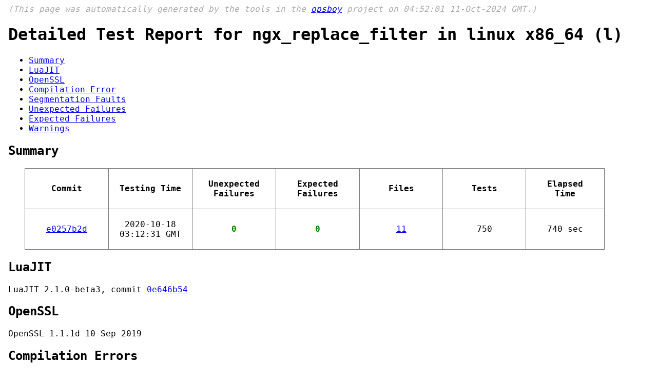

--- FILE ---
content_type: text/html; charset=utf-8
request_url: https://qa.openresty.org/linux_x86_64_nginx_1_19_3__no_pool__ngx_replace_filter_l.html
body_size: 1124
content:
<html xmlns="http://www.w3.org/1999/xhtml" xml:lang="en" lang="en">
<head>
    <title>Detailed Test Report for ngx_replace_filter in linux x86_64 (l)</title>
    <meta http-equiv="content-type" content="text/html; charset=UTF-8">
    <link type='text/css' rel='stylesheet' href="main.css">
    <script type="text/javascript">

  var _gaq = _gaq || [];
  _gaq.push(['_setAccount', 'UA-39103648-1']);
  _gaq.push(['_trackPageview']);

  var _gaf = (function() {
    var ga = document.createElement('script'); ga.type = 'text/javascript'; ga.async = true;
    ga.src = ('https:' == document.location.protocol ? 'https://ssl' : 'http://www') + '.google-analytics.com/ga.js';
    var s = document.getElementsByTagName('script')[0]; s.parentNode.insertBefore(ga, s);
  });
  setTimeout(_gaf, 0);

    </script>
</head>
<body>

<p class="header">

(This page was automatically generated by the tools in the
<a href="https://github.com/openresty/opsboy#readme">opsboy</a>
project on 04:52:01 11-Oct-2024 GMT.)
</p>



<h1>Detailed Test Report for ngx_replace_filter in linux x86_64 (l)</h1>
<ul>
    <li><a href="#summary">Summary</a></li>

    <li><a href="#luajit">LuaJIT</a></li>


    <li><a href="#openssl">OpenSSL</a></li>



    <li><a href="#comp_err">Compilation Error</a></li>


    <li><a href="#segfaults">Segmentation Faults</a></li>

    <li><a href="#unexpected">Unexpected Failures</a></li>
    <li><a href="#expected">Expected Failures</a></li>
    <li><a href="#warnings">Warnings</a></li>
</ul>
<h2><a name="summary">Summary</a></h2>
<table class="summary">
    <tr>
        <th>Commit</th>
        <th>Testing Time</th>
        <th>Unexpected<br/>Failures</th>
        <th>Expected<br/>Failures</th>
        <th>Files</th>
        <th>Tests</th>
        <th>Elapsed Time</th>
    </tr>
    <tr>
        <td>
            <a target="_blank" title="2020-08-31 08:21:29 GMT" href="https://github.com/openresty/replace-filter-nginx-module/commit/e0257b2d">e0257b2d
            </a>
        </td>
        <td>2020-10-18 03:12:31 GMT</td>
        <td><span class="success">0</span></td>
        <td><span class="success">0</span></td>
        <td>        <a target="_blank" href="https://github.com/openresty/replace-filter-nginx-module/blob/e0257b2d/t/">11        </a>
</td>
        <td>750</td>
        <td>740 sec</td>
    </tr>
</table>

<h2><a name="luajit">LuaJIT</a></h2>
LuaJIT 2.1.0-beta3, commit <a href="https://github.com/openresty/luajit2/commit/0e646b54">0e646b54</a>



<h2><a name="openssl">OpenSSL</a></h2>
OpenSSL 1.1.1d  10 Sep 2019




<h2><a name="comp_err">Compilation Errors</a></h2>


<h2><a name="segfaults">Segmentation Faults</a></h2>

<h2><a name="unexpected">Unexpected Failures</a></h2>

<span class="none">(none)</span>

<h2><a name="expected">Expected Failures<a></h2>

<span class="none">(none)</span>


<h2><a name="warnings">Warnings<a></h2>

<span class="none">(none)</span>

<p>Go back to <a href="index.html">the index page</a>.</p>
<p/>
</body>
</html>


--- FILE ---
content_type: text/css
request_url: https://qa.openresty.org/main.css
body_size: 420
content:
body {
    font-family: Monospace, Serif;
    margin-left: 1em;
    margin-bottom: 1em;
}

table.testcase {
    margin-left: 2em;
    border-width: 1pt;
    border-style: solid;
    border-collapse: collapse;
    width: 90%;
    table-layout:fixed;
}

table.testcase tr {
    padding: 5pt;
    border-width: 1pt;
    border-style: solid;
    border-collapse: collapse;
}

table.testcase td,
table.testcase th {
    padding: 15pt;
    border-width: 1pt;
    border-style: solid;
    border-collapse: collapse;
    width: 20%;
    border-color: #777;
    text-align: center;
}

table.summary {
    margin-left: 2em;
    border-width: 1pt;
    border-style: solid;
    border-collapse: collapse;
    width: 90%;
}

table.summary tr {
    padding: 5pt;
    border-width: 1pt;
    border-style: solid;
    border-collapse: collapse;
}

.none {
    font-style: italic;
}

.header {
    font-style: italic;
    color: darkgrey;
}

table.summary td,
table.summary th {
    padding: 15pt;
    border-width: 1pt;
    border-style: solid;
    border-collapse: collapse;
    border-color: #777;
    width: 14.4%;
    text-align: center;
    word-wrap: break-word;
}

.fails {
    color: red;
    font-weight: bold;
}

.success {
    color: green;
    font-weight: bold;
}

table.result {
    /*
    margin-left: auto;
    margin-right: auto;
     */
    margin-left: 1em;
    margin-right: 1em;
    border-width: 1pt;
    border-style: solid;
    border-collapse: collapse;
}

div.report {
    /* text-align: center; */
}

table.result tr {
    padding: 6pt;
    border-width: 1pt;
    border-style: solid;
    border-collapse: collapse;
}

table.result td,
table.result th {
    padding: 6pt;
    border-width: 1pt;
    border-style: solid;
    border-collapse: collapse;
    width: 14.3%;
    text-align: center;
    word-wrap: break-word;
    border-color: #777;
}

table.testcase td.test-details {
    padding: 10pt;
    border-width: 1pt;
    border-style: solid;
    border-collapse: collapse;
    width: 40%;
    text-align: left;
    word-break: break-all;
    word-wrap: break-word;
}

a.pass {
    color: green;
    font-weight: bold;
}

a.almost_pass {
    color: orange;
    font-weight: bold;
}

a.fail {
    color: red;
    font-weight: bold;
}

